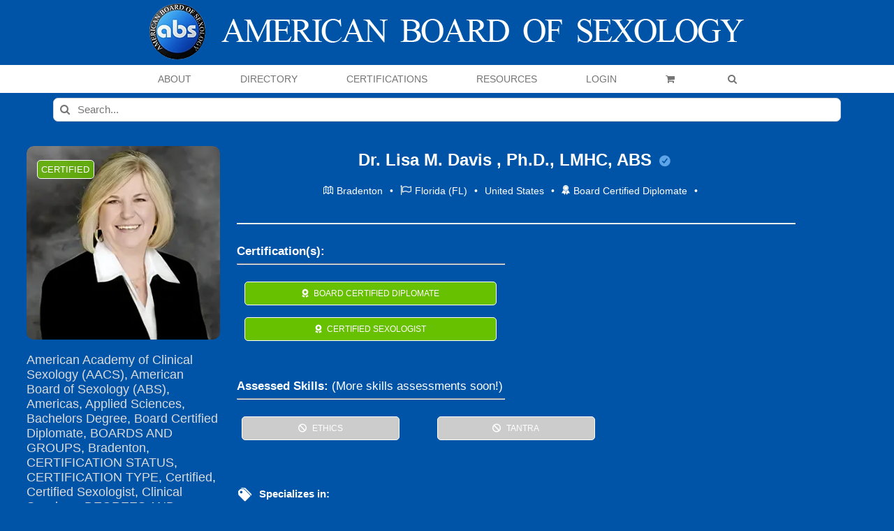

--- FILE ---
content_type: text/javascript
request_url: https://americanboardofsexology.org/wp-content/boost-cache/static/3b7897943d.min.js
body_size: 1590
content:
function init_rating_fields(){0<jQuery(".um-reviews-avg").length&&jQuery(".um-reviews-avg").um_raty({half:!0,starType:"i",number:function(){return jQuery(this).attr("data-number")},score:function(){return jQuery(this).attr("data-score")},hints:["1 "+um_reviews.star,"2 "+um_reviews.star,"3 "+um_reviews.star,"4 "+um_reviews.star,"5 "+um_reviews.star],space:!1,readOnly:!0}),0<jQuery(".um-reviews-rate").length&&jQuery(".um-reviews-rate").um_raty({half:!1,starType:"i",number:function(){return jQuery(this).attr("data-number")},score:function(){return jQuery(this).attr("data-score")},scoreName:function(){return jQuery(this).attr("data-key")},hints:["1 "+um_reviews.star,"2 "+um_reviews.star,"3 "+um_reviews.star,"4 "+um_reviews.star,"5 "+um_reviews.star],space:!1})}jQuery(window).on("load",function(){setTimeout(function(){jQuery(".um-reviews-d-p span").each(function(){jQuery(this).animate({width:jQuery(this).attr("data-width")+"%"})})},2e3)}),jQuery(document).ready(function(){function r(e){var r=1;(r=""==e.find(".um-reviews-rate input").val()||e.find(".um-reviews-title input").val().length<1||e.find(".um-reviews-content textarea").val().length<1?0:r)&&e.find("span.um-reviews-send input.um-button").prop("disabled",!1)}jQuery("form.um-reviews-form").on("click",".um-reviews-send .um-button",function(e){var r;return e.preventDefault(),void 0!==jQuery.fn.um_raty&&(""==(r=jQuery(this).closest("form.um-reviews-form")).find(".um-reviews-rate input").val()?r.find(".um-field-error").html(um_reviews.add_rating).show():r.find(".um-reviews-title input").val().length<1?r.find(".um-field-error").html(um_reviews.provide_title).show():r.find(".um-reviews-content textarea").val().length<1?r.find(".um-field-error").html(um_reviews.provide_review_content).show():(r.find(".um-field-error").hide().empty(),wp.ajax.send({data:r.serialize(),success:function(e){r.parents(".um-reviews-item").siblings(".um-reviews-none").hide(),r.parents(".um-reviews-item").find(".um-reviews-post.review-form").hide(),(conta=r.parents(".um-reviews-item").find(".um-reviews-post.review-new").length?r.parents(".um-reviews-item").find(".um-reviews-post.review-new"):r.parents(".um-reviews-item").find(".um-reviews-post.review-list")).show(),conta.find(".um-reviews-title").html("<span>"+e.title+"</span>"),conta.find(".um-reviews-content").html(e.content),conta.find(".um-reviews-send").hide(),conta.find(".um-reviews-avg").um_raty({half:!0,starType:"i",number:function(){return jQuery(this).attr("data-number")},score:e.rating,hints:["1 "+um_reviews.star,"2 "+um_reviews.star,"3 "+um_reviews.star,"4 "+um_reviews.star,"5 "+um_reviews.star],space:!1,readOnly:!0}),e.pending&&conta.find(".um-reviews-note").html(e.pending).css({display:"inline-block"}).show()},error:function(e){r.find(".um-field-error").html(e).show()}}))),!1}).on("input","form.um-reviews-form",function(){var e=jQuery(this);r(e)}).on("click",".um-reviews-rate",function(){var e=jQuery(this).closest("form.um-reviews-form");r(e)}),jQuery(document.body).on("click",".um-reviews-cancel-add",function(e){return e.preventDefault(),jQuery(".um-reviews-prepost").show(),jQuery(this).parent().hide(),!1}),jQuery(document.body).on("click",".um-reviews-cancel-edit",function(e){return e.preventDefault(),jQuery(this).parents(".um-reviews-item").find(".review-list").show(),jQuery(this).parent().hide(),!1}),jQuery(document.body).on("click",".um-reviews-edit a",function(e){e.preventDefault();var e=jQuery(this).parents(".um-reviews-item"),r=jQuery(this).parents(".um-reviews-item").find(".um-reviews-post.review-form");return jQuery(this).parents(".um-reviews-item").find(".um-reviews-post.review-list").hide(),jQuery(".um-reviews-cancel-edit").parents(".um-reviews-item").not(e).find(".review-list").show(),jQuery(".um-reviews-cancel-edit").parent().hide(),r.show(),!1}),jQuery(document.body).on("click",".um-reviews-prepost",function(e){var r=jQuery(this).parent().find(".um-reviews-post.review-form");jQuery(this).hide(),r.show()}),jQuery(document.body).on("click",".um-reviews-remove a",function(e){var r;return e.preventDefault(),0==jQuery(this).parents(".um-reviews-item").find(".um-reviews-remove-a").length&&(jQuery(this).hide(),e=jQuery(this).attr("data-remove"),(r=jQuery(this).parents(".um-reviews-item").find(".um-reviews-note")).html(e).css({display:"inline-block"}).show(),r.after('<div class="um-reviews-remove-a"><a href="javascript:void(0);">'+um_reviews.remove+'</a>&nbsp;&nbsp; | &nbsp;&nbsp;<a href="javascript:void(0);" class="cancel-remove">'+um_reviews.cancel+"</a></div>")),!1}),jQuery(document.body).on("click",".um-reviews-remove-a a:not(.cancel-remove)",function(e){e.preventDefault();var e=jQuery(this).parents(".um-reviews-item").attr("data-review_id"),r=jQuery(this).parents(".um-reviews-item").attr("data-user_id");return jQuery(this).parents(".um-reviews-item").remove(),wp.ajax.send("um_review_trash",{data:{review_id:e,user_id:r,nonce:um_scripts.nonce},success:function(e){},error:function(e){console.log("UM Reviews script error:",e)}}),!1}),jQuery(document.body).on("click",".um-reviews-remove-a a.cancel-remove",function(e){return e.preventDefault(),jQuery(this).parents(".um-reviews-item").find(".um-reviews-remove a").show(),jQuery(this).parents(".um-reviews-item").find(".um-reviews-note").empty().hide(),jQuery(this).parent().remove(),!1}),jQuery(document.body).on("click",".um-reviews-flag a",function(e){e.preventDefault();var r=jQuery(this).parent(),i=jQuery(this).parents(".um-reviews-item"),e=jQuery(this).parents(".um-reviews-item").attr("data-review_id");return wp.ajax.send("um_review_flag",{data:{review_id:e,nonce:um_scripts.nonce},success:function(e){i.find(".um-reviews-note").html(e.response).css({display:"inline-block"}).show(),r.hide()}}),!1}),jQuery(document).on("um_build_template",function(){init_rating_fields()}),init_rating_fields()}),(u=>{u(document).on("click",".um-reviews-reply-edit a, .um-reviews-reply-cancel-edit",function(e){e.preventDefault(),u(this).parents(".um-reviews-reply-item").find(".um-reviews-reply-post").toggle()}),u(document).on("click",".um-reviews-reply a, .um-new-review-reply-cancel",function(e){e.preventDefault(),u(this).parents(".um-reviews-item").find(".review-reply-new-form").toggle()}),u(document).on("click",".um-reviews-reply-remove a",function(e){var r,i;e.preventDefault(),0==u(this).parents(".um-reviews-reply-item").find(".um-reviews-reply-remove-a").length&&(u(this).hide(),e=u(this).attr("data-remove"),r=u(this).attr("data-reply_id"),(i=u(this).parents(".um-reviews-reply-item").find(".um-reviews-reply-note")).html(e).css({display:"inline-block"}).show(),i.after('<div class="um-reviews-reply-remove-a"><a href="javascript:void(0);" data-reply="'+r+'" class="reply-remove">'+um_reviews.remove+'</a>&nbsp;&nbsp; | &nbsp;&nbsp;<a href="javascript:void(0);" class="cancel-remove">'+um_reviews.cancel+"</a></div>"))}),u(document).on("click",".um-reviews-reply-remove-a a.cancel-remove",function(e){e.preventDefault(),u(this).parents(".um-reviews-reply-post").find(".um-reviews-reply-tools").find(".um-reviews-reply-remove a").show(),u(this).parents(".um-reviews-reply-post").find(".um-reviews-reply-note").empty().hide(),u(this).parent().remove()}),u(document).on("click",".um-reviews-reply-remove-a a.reply-remove",function(e){e.preventDefault();var r=u(this).parents(".um-reviews-reply-item"),e=u(this).attr("data-reply");wp.ajax.send("um_reviews_reply_delete",{data:{reply_id:e,nonce:um_scripts.nonce},success:function(e){r.remove()},error:function(e){console.log(e)}})}),u(document).on("submit",".um-reviews-reply-form",function(e){e.preventDefault();var i,t,n,s=u(this);return s.hasClass("busy")||(s.addClass("busy"),i=s.find('[name="reply_id"]').length,t=s.parents(".um-reviews-item"),n=s.parents(".um-reviews-reply-post").find("a.um-reviews-reply-cancel-edit"),e={content:s.find('[name="content"]').val(),review_id:s.find('[name="review_id"]').val(),profile_id:s.find('[name="profile_id"]').val(),_wpnonce:s.find('[name="_wpnonce"]').val(),_wp_http_referer:s.find('[name="_wp_http_referer"]').val()},1<=i&&(e.reply_id=s.find('[name="reply_id"]').val()),wp.ajax.send("um_reviews_reply",{data:e,success:function(e){var r;1<=i?(r=s.find("textarea").val(),s.parents(".um-reviews-reply-item").find(".um-reviews-reply-content").find("p").html(r)):(t.append(e),s.trigger("reset")),n.trigger("click")},error:function(e){s.find(".um-field-error").html(e).show()}})),!1})})(jQuery);;
var um_followers_ajax=!1;jQuery(document).ready(function(){function s(e,o){var a="object"==typeof o?jQuery(o.currentTarget).closest("div.um-profile, div.um-member"):jQuery("div.um-profile"),s=a.find(".um-cover[data-user_id], .um-profile-photo[data-user_id], [data-user_id]").first().data("user_id");jQuery.each(e,function(e,o){s===o.user_id&&("undefined"!==o.followers&&a.find("span.um-ajax-count-followers").text(o.followers),"undefined"!==o.following)&&a.find("span.um-ajax-count-following").text(o.following)})}jQuery(document.body).on("mouseenter",".um-unfollow-btn",function(){jQuery(this).hasClass("um_followers_ajax")||(jQuery(this).addClass("um-unfollow-btn2"),jQuery(this).html(jQuery(this).attr("data-unfollow")))}),jQuery(document.body).on("mouseleave",".um-unfollow-btn2",function(){jQuery(this).hasClass("um_followers_ajax")||(jQuery(this).removeClass("um-unfollow-btn2"),jQuery(this).html(jQuery(this).attr("data-following")))}),jQuery(document.body).on("click",".um-follow-btn",function(o){var a,e;return o.preventDefault(),!0!==um_followers_ajax&&(um_followers_ajax=!0,(a=jQuery(this)).parents(".um-members-wrapper").length,a.addClass("um_followers_ajax"),e=a.data("user_id"),wp.ajax.send("um_followers_follow",{data:{user_id:e,nonce:um_scripts.nonce},success:function(e){"object"==typeof e.stats&&s(e.stats,o),a.replaceWith(e.btn),um_followers_ajax=!1},error:function(e){console.log(e),um_followers_ajax=!1}})),!1}),jQuery(document.body).on("click",".um-unfollow-btn",function(o){var a,e;return o.preventDefault(),!0!==um_followers_ajax&&(um_followers_ajax=!0,(a=jQuery(this)).parents(".um-members-wrapper").length,a.addClass("um_followers_ajax"),e=a.data("user_id"),wp.ajax.send("um_followers_unfollow",{data:{user_id:e,nonce:um_scripts.nonce},success:function(e){"object"==typeof e.stats&&s(e.stats,o),a.replaceWith(e.btn),um_followers_ajax=!1},error:function(e){console.log(e),um_followers_ajax=!1}})),!1}),jQuery(document.body).on("click",".um-follow-show-all",function(e){var a=jQuery(this),s=a.parents(".um-followers-widget"),u=s.data("type"),o=s.data("max"),t=s.data("user_id");s.removeClass("um-is-loaded"),wp.ajax.send("um_followers_get_users",{data:{user_id:t,max:o,offset:o,type:u,nonce:um_scripts.nonce},success:function(e){var o=wp.template("um-"+u+"-mini");s.find(".um-followers-widget-wrapper").append(o(e)),s.addClass("um-is-loaded"),a.remove()},error:function(e){console.log(e),s.addClass("um-is-loaded")}})}),0<jQuery(".um-followers-widget").length&&jQuery(".um-followers-widget").each(function(){var a=jQuery(this),s=a.data("type"),e=a.data("max"),o=a.data("user_id");wp.ajax.send("um_followers_get_users",{data:{user_id:o,max:e,type:s,nonce:um_scripts.nonce},success:function(e){var o=wp.template("um-"+s+"-mini");a.find(".um-followers-widget-wrapper").append(o(e)),a.addClass("um-is-loaded")},error:function(e){console.log(e),a.addClass("um-is-loaded")}})})});;